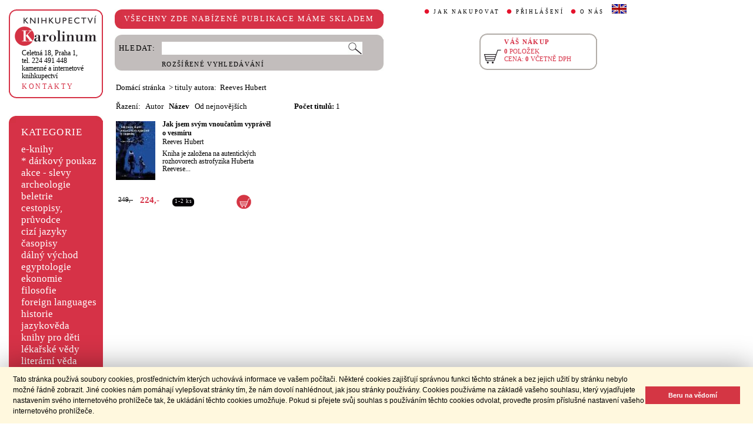

--- FILE ---
content_type: application/x-javascript
request_url: https://cupress.cuni.cz/ink2_ext/js/ink.js?2.2.22
body_size: 5000
content:
/*
  iNK - java scripty pro externí aplikaci  
*/

function InsertSmile(vText)
{
  this.document.koment.komentarea.value = this.document.koment.komentarea.value + vText;
  this.document.koment.komentarea.focus();
}
// zobrazí skrytý prvek pod zadaným ID
function ShowID (vID)
{
  document.getElementById(vID).style.display = 'block';
}
// skryje prvek pod zadaným id
function HideID (vID)
{
  try{document.getElementById(vID).style.display = 'none';}
  catch (e) {}
}

// rozchodník funkcí, které se pravidelně volají
function ZavolejFunkce() 
{
  //HideID('rychlaReg');
}
// validace e-mailové adresy
function ValidateEmailAddress(vAlertFalse)
{
  alert('test');
  var x = document.forms[0].email.value;
	var filter  = /^([a-zA-Z0-9_\.\-])+\@(([a-zA-Z0-9\-])+\.)+([a-zA-Z0-9]{2,4})+$/;
	if (!filter.test(x)) 
    dokument.forms[0].mail.submit();
  else
  {
    alert(vAlertFalse);
    return;
  }
}

var TimeToFade = 500.0;

function fade(eid)
{
  var element = document.getElementById(eid);
  if(element == null)
    return;
   
  if(element.FadeState == null)
  {
    if(element.style.opacity == null 
        || element.style.opacity == '' 
        || element.style.opacity == '1')
    {
      element.FadeState = 2;
    }
    else
    {
      element.FadeState = -2;
    }
  }

  if(element.FadeState == 1 || element.FadeState == -1)
  {
    element.FadeState = element.FadeState == 1 ? -1 : 1;
    element.FadeTimeLeft = TimeToFade - element.FadeTimeLeft;
  }
  else
  {
    element.FadeState = element.FadeState == 2 ? -1 : 1;
    element.FadeTimeLeft = TimeToFade;
    setTimeout("animateFade(" + new Date().getTime() + ",'" + eid + "')", 33);
  }  
}

function animateFade(lastTick, eid)
{  
  var curTick = new Date().getTime();
  var elapsedTicks = curTick - lastTick;
  
  var element = document.getElementById(eid);
 
  if(element.FadeTimeLeft <= elapsedTicks)
  {
    element.style.opacity = element.FadeState == 1 ? '1' : '0';
    element.style.filter = 'alpha(opacity = ' 
        + (element.FadeState == 1 ? '100' : '0') + ')';
    element.FadeState = element.FadeState == 1 ? 2 : -2;
    return;
  }
 
  element.FadeTimeLeft -= elapsedTicks;
  var newOpVal = element.FadeTimeLeft/TimeToFade;
  if(element.FadeState == 1)
    newOpVal = 1 - newOpVal;

  element.style.opacity = newOpVal;
  element.style.filter = 'alpha(opacity = ' + (newOpVal*100) + ')';
  
  setTimeout("animateFade(" + curTick + ",'" + eid + "')", 33);
}

/* zobrazení defaultního hintu */
function showDefaultHint(vIdent, vText)
{
  try
  {
    vObjekt = document.getElementById(vIdent);
    vObjekt.style.display = 'block';
    vObjekt.style.opacity = '';
    vObjekt.style.filter = '';
    vObjekt.FadeState = null;
    vObjekt.FadeTimeLeft = null;
    
    vObjekt.style.left = (document.documentElement.clientWidth / 2 - 25) + 'px';
    vObjekt.style.top = (document.documentElement.clientHeight / 2 - 25) + 'px';
  
    this.setInnerHtml(vObjekt, vText );
  }catch (e) {}  
}

function trim (s)
{
  if (s == '' || s == null)
    return s;
  while (s.substring(0,1) == ' ')
    s = s.substring(2, s.length);
  while (s.substring(s.length-1, s.length) == ' ')
    s = s.substring(0,s.length-1);
  return s;
}

function vlozTitKosik(nTitulID, sHint)
{
  sRet = this.doHttpRequest(null, 'sync', 'get', './kosikVloz?new=' + nTitulID); 

  this.setInnerHtml(document.getElementById('kosik_h_pol'), sRet.substring(0, sRet.indexOf('|')));
  this.setInnerHtml(document.getElementById('kosik_h_cena'), sRet.substring(sRet.indexOf('|') + 1));
  
  showDefaultHint('addcarthint', sHint);
  setTimeout('fade(\'addcarthint\')', 1000);
}

function refreshKosik()
{
  sRet = this.doHttpRequest(null, 'sync', 'get', './kosikVloz');
  
//  alert('TED'); 

  this.setInnerHtml(document.getElementById('kosik_h_pol'), sRet.substring(0, sRet.indexOf('|')));
  this.setInnerHtml(document.getElementById('kosik_h_cena'), sRet.substring(sRet.indexOf('|') + 1));
}

// schování / zobrazení jednoho záznamu
function showHideElement(vElementID)
{
  vElement = document.getElementById(vElementID);
  if (vElement.style.display == 'none')
    vElement.style.display = 'block';
  else
    vElement.style.display = 'none';    
}

function updateZpPlatby(nZpDod)
{
  sRet = this.doHttpRequest(null, 'sync', 'get', './zpplatby.jsp?zpdodani=' + nZpDod); 

  this.setInnerHtml(document.getElementById('zpplatby_ul'), sRet);
}

function ukaz_zal_podr(nZalozka)
{
  // aktualni -> neaktualni
  $('.active_li').addClass("unactive_li");
  $('.active_li > a').show();
  $('.active_li > p').hide();
  $('.active_li').removeClass("active_li");

  // nova aktualni zalozka
  $('#zalozka_' + nZalozka).removeClass("unactive_li");
  $('#zalozka_' + nZalozka).addClass("active_li");
  $('#zalozka_' + nZalozka + " > a").hide();
  $('#zalozka_' + nZalozka + " > p").show();

  // zobrazeni spravneho textu - ze spravne zalozky
  $('.text_polozka[id!="textzal_' + nZalozka + '"]').hide();
  $('.text_polozka[id="textzal_' + nZalozka + '"]').show();
}